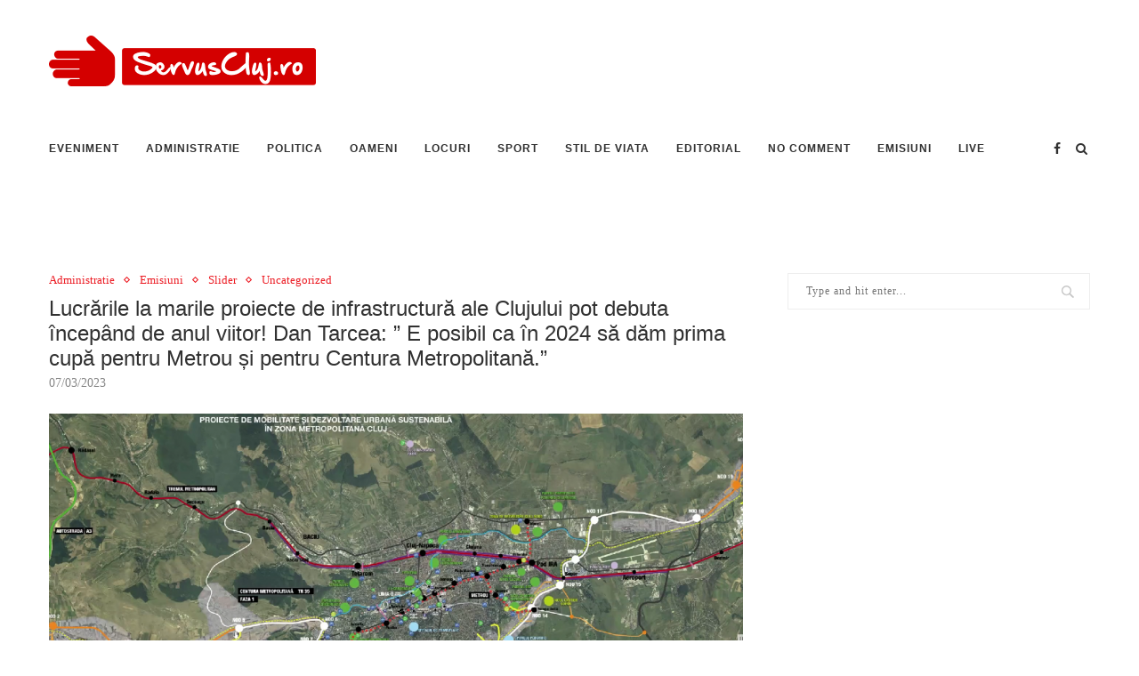

--- FILE ---
content_type: text/html; charset=utf-8
request_url: https://www.google.com/recaptcha/api2/aframe
body_size: 266
content:
<!DOCTYPE HTML><html><head><meta http-equiv="content-type" content="text/html; charset=UTF-8"></head><body><script nonce="evtA0wzbhc8laCyO4IsWjQ">/** Anti-fraud and anti-abuse applications only. See google.com/recaptcha */ try{var clients={'sodar':'https://pagead2.googlesyndication.com/pagead/sodar?'};window.addEventListener("message",function(a){try{if(a.source===window.parent){var b=JSON.parse(a.data);var c=clients[b['id']];if(c){var d=document.createElement('img');d.src=c+b['params']+'&rc='+(localStorage.getItem("rc::a")?sessionStorage.getItem("rc::b"):"");window.document.body.appendChild(d);sessionStorage.setItem("rc::e",parseInt(sessionStorage.getItem("rc::e")||0)+1);localStorage.setItem("rc::h",'1769248121579');}}}catch(b){}});window.parent.postMessage("_grecaptcha_ready", "*");}catch(b){}</script></body></html>